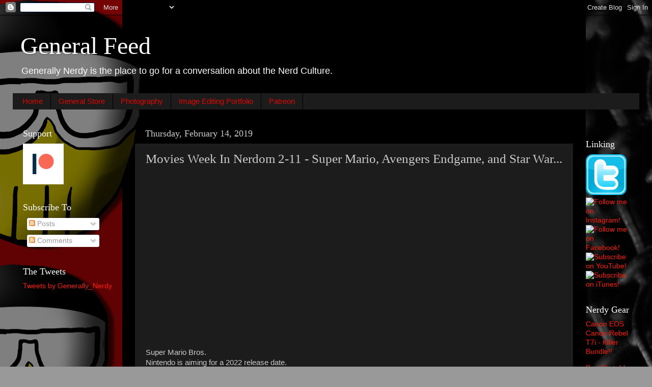

--- FILE ---
content_type: text/html; charset=utf-8
request_url: https://www.google.com/recaptcha/api2/aframe
body_size: 265
content:
<!DOCTYPE HTML><html><head><meta http-equiv="content-type" content="text/html; charset=UTF-8"></head><body><script nonce="4o4IPGeDhgwhOL6lnpeudQ">/** Anti-fraud and anti-abuse applications only. See google.com/recaptcha */ try{var clients={'sodar':'https://pagead2.googlesyndication.com/pagead/sodar?'};window.addEventListener("message",function(a){try{if(a.source===window.parent){var b=JSON.parse(a.data);var c=clients[b['id']];if(c){var d=document.createElement('img');d.src=c+b['params']+'&rc='+(localStorage.getItem("rc::a")?sessionStorage.getItem("rc::b"):"");window.document.body.appendChild(d);sessionStorage.setItem("rc::e",parseInt(sessionStorage.getItem("rc::e")||0)+1);localStorage.setItem("rc::h",'1768503845721');}}}catch(b){}});window.parent.postMessage("_grecaptcha_ready", "*");}catch(b){}</script></body></html>

--- FILE ---
content_type: text/javascript; charset=UTF-8
request_url: http://www.generallynerdy.net/2019/02/movies-week-in-nerdom-2-11-super-mario.html?action=getFeed&widgetId=Feed1&widgetType=Feed&responseType=js&xssi_token=AOuZoY4ZBd1VfBi2glDPpjdijKgaVYj9vQ%3A1768503834643
body_size: 569
content:
try {
_WidgetManager._HandleControllerResult('Feed1', 'getFeed',{'status': 'ok', 'feed': {'entries': [{'title': 'Totally Unplanned Craziness | Generally Nerdy #Live', 'link': 'https://www.youtube.com/watch?v\x3dS6Hu_5KtUkQ', 'publishedDate': '2026-01-07T23:23:29.000-08:00', 'author': 'Generally Nerdy'}, {'title': 'The Witcher BOMBS, Mummy 4 Casting, And MORE! | Generally Nerdy #Live', 'link': 'https://www.youtube.com/watch?v\x3dRl5AaZz1tqQ', 'publishedDate': '2025-12-09T21:32:24.000-08:00', 'author': 'Generally Nerdy'}, {'title': 'Is the Industry DYING? | Generally Nerdy #Live', 'link': 'https://www.youtube.com/watch?v\x3d6DBXlBnM7-Y', 'publishedDate': '2025-12-10T10:59:07.000-08:00', 'author': 'Generally Nerdy'}, {'title': 'Marvel vs. DC Movie Rumors \x26 The Truth About Stranger Things 5 | Generally \nNerdy #Live', 'link': 'https://www.youtube.com/watch?v\x3dIhSt2bF6OKM', 'publishedDate': '2025-12-03T09:53:01.000-08:00', 'author': 'Generally Nerdy'}, {'title': 'A Final Message From The Grave? | Generally Nerdy #reaction', 'link': 'https://www.youtube.com/watch?v\x3d6_ZOpQPHUag', 'publishedDate': '2025-11-26T07:00:11.000-08:00', 'author': 'Generally Nerdy'}], 'title': 'Generally Nerdy'}});
} catch (e) {
  if (typeof log != 'undefined') {
    log('HandleControllerResult failed: ' + e);
  }
}
